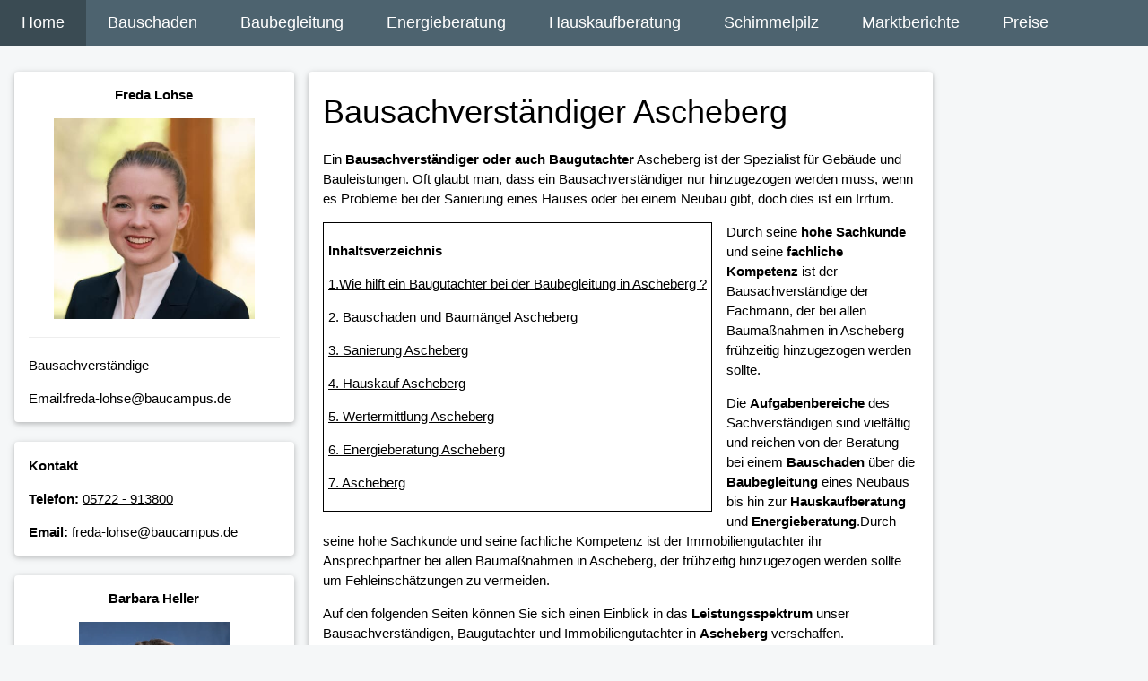

--- FILE ---
content_type: text/html; charset=UTF-8
request_url: https://www.baucampus.de/ascheberg/bausachverstaendiger.htm
body_size: 9400
content:
<!DOCTYPE html>
<html lang="de">
<head>  
<link rel="stylesheet" href="https://www.baucampus.de/css/baucampus.css">
<link rel="shortcut icon" type="image/x-icon" href="/favicon.ico">
<meta charset="utf-8" />



<meta name="robots" content="index, follow" /> 
<meta name="viewport" content="width=device-width, initial-scale=1">

<title>Bausachverständiger Ascheberg  - Baugutachter - Baubegleitung</title>
<meta name="Description" content="Unser Bausachverständiger &#x2705; in Ascheberg &#x2705; hilft bei den Themen Bauschaden Schimmel Baubegleitung Haus kauf Sachverständiger Baugutachter Immobiliengutachter">

</head>
<body class="w3-theme-l5">
<!-- Navbar -->
<!-- Navbar (sit on top) -->
<div class="w3-top">
<div class="w3-bar w3-theme-d2 w3-left-align w3-large">
 
<a class="w3-bar-item w3-button w3-hide-large w3-right w3-padding-large w3-hover-white w3-large w3-theme-d2" style="color:blue;" href="javascript:void(0);" onclick="w3_open()">&#9776;</a>
<a class="w3-bar-item w3-button w3-hide-large w3-right w3-padding-large w3-hover-white w3-large w3-theme-d2" href="tel:+495722913800">&#128222; 05722 913800</a>

<a href="https://www.baucampus.de" class="w3-bar-item w3-button w3-padding-large w3-theme-d4" title="Bausachverständiger und Sachverständige - Baucampus">Home</a>
<a href="https://www.baucampus.de/bauschaden.php" class="w3-bar-item w3-button w3-hide-small w3-padding-large w3-hover-white" title="Bauschaden - Bausachverständige helfen schnell bei der Lösung des Schadens">Bauschaden</a>
<a href="https://www.baucampus.de/baubegleitung.php" class="w3-bar-item w3-button w3-hide-small w3-padding-large w3-hover-white" title="Baubegleitung und Qualitätssicherung durch Bausachverständige von Baucampus">Baubegleitung</a>
<a href="https://www.baucampus.de/energieberatung.php" class="w3-bar-item w3-button w3-hide-small w3-padding-large w3-hover-white" title="Energieberatung durch Energieberater von Baucampus">Energieberatung</a>
<a href="https://www.baucampus.de/hauskaufberatung.php" class="w3-bar-item w3-button w3-hide-small w3-padding-large w3-hover-white" title="Hauskaufberatung - Hilfe beim Kauf einer Immobilie">Hauskaufberatung</a>
<a href="https://www.baucampus.de/schimmel-schimmelpilz.php" class="w3-bar-item w3-button w3-hide-small w3-padding-large w3-hover-white" title="Schimmelpilz - Beratung durch Sachverständige">Schimmelpilz</a>
<a href="https://www.baucampus.de/research.php" class="w3-bar-item w3-button w3-hide-small w3-padding-large w3-hover-white" title="Immobilien Marktberichte">Marktberichte</a>
<a href="https://www.baucampus.de/kosten-preise.php" class="w3-bar-item w3-button w3-hide-small w3-padding-large w3-hover-white" title="Preise der Bausachverständiger und Baugutachter von Baucampus">Preise</a>
</div>
</div>

<!-- Sidebar on small screens when clicking the menu icon -->
<nav class="w3-sidebar w3-bar-block w3-theme-d2 w3-card w3-animate-left w3-hide-large" style="display:none" id="mySidebar">
  <a href="javascript:void(0)" onclick="w3_close()" class="w3-bar-item w3-button w3-large w3-padding-16">X Schließen</a>
      <a href="https://www.baucampus.de/bauschaden.php" class="w3-bar-item w3-button" title="Bauschaden - Bausachverständige helfen schnell bei der Lösung des Schadens">Bauschaden</a>
      <a href="https://www.baucampus.de/baubegleitung.php" class="w3-bar-item w3-button" title="Baubegleitung und Qualitätssicherung durch Bausachverständige von Baucampus">Baubegleitung</a>
      <a href="https://www.baucampus.de/energieberatung.php" class="w3-bar-item w3-button" title="Energieberatung durch Energieberater von Baucampus">Energieberatung</a>
      <a href="https://www.baucampus.de/hauskaufberatung.php" class="w3-bar-item w3-button" title="Hauskaufberatung - Hilfe beim Kauf einer Immobilie">Hauskaufberatung</a>
      <a href="https://www.baucampus.de/schimmel-schimmelpilz.php" class="w3-bar-item w3-button" title="Schimmelpilz - Beratung durch Sachverständige">Schimmelpilz</a>
      <a href="https://www.baucampus.de/research.php" class="w3-bar-item w3-button" title="Immobilien Marktberichte">Marktberichte</a>
      <a href="https://www.baucampus.de/kosten-preise.php" class="w3-bar-item w3-button" title="Preise der Bausachverständiger und Baugutachter von Baucampus">Preise</a>
      <a href="https://www.baucampus.de/impressum.php" class="w3-bar-item w3-button">Impressum</a>
</nav>
<script>
// Toggle between showing and hiding the sidebar when clicking the menu icon
var mySidebar = document.getElementById("mySidebar");

function w3_open() {
  if (mySidebar.style.display === 'block') {
    mySidebar.style.display = 'none';
  } else {
    mySidebar.style.display = 'block';
  }
}

// Close the sidebar with the close button
function w3_close() {
    mySidebar.style.display = "none";
}
</script>

<!-- Page Container -->
<div class="w3-container w3-content" style="max-width:1600px;margin-top:80px">    
  <!-- The Grid -->
  <div class="w3-row">
    <!-- Left Column -->
    <div class="w3-col m3">
      <!-- Profile -->
 <div itemscope itemtype="http://schema.org/Person">

<div class="w3-card w3-round w3-white">
        <div class="w3-container">
         <p class="w3-center"  itemprop="name"><b>Freda Lohse</b></p>
         <p class="w3-center">
	 <img src="/gutachter/bausachverstaendiger-freda-lohse.jpg"  title="Bausachverständiger Ascheberg" alt= "Bausachverständiger Ascheberg" style="width:80%" ></p>
         <hr>
         <p itemprop="jobtitle"> Bausachverständige</p>
	 <p itemprop="email">Email:freda-lohse@baucampus.de</p>

        </div>
      </div>
      <br>

      
        <!-- Contact --> 
      <div class="w3-card w3-round w3-white w3-hide-small">
        <div class="w3-container">
          <p><b>Kontakt</b></p>
        	<p itemprop="telephone"><b>Telefon:</b> <a href="tel:+495722913800">05722 - 913800</a></p>
		<p itemprop="email"><b>Email:</b> freda-lohse@baucampus.de</p>
        </div>
      </div>
      <br>

      </div>


            <!-- Profile -->
 <div itemscope itemtype="http://schema.org/Person">
      <div class="w3-card w3-round w3-white">
        <div class="w3-container">
         <p class="w3-center"  itemprop="name"><b>Barbara Heller</b></p>
         <p class="w3-center">
	 <img src="/Bilder/bausachverstaendiger_heller.jpg"  title="Baugutachter Ascheberg" alt= "Baugutachter Ascheberg" style="width:60%" ></p>
         <hr>
         <p itemprop="jobtitle"> Architektin</p>

        </div>
      </div>
      <br>

        <!-- Contact --> 
      <div class="w3-card w3-round w3-white w3-hide-small">
        <div class="w3-container">
          <p><b>Kontakt</b></p>
          <p itemprop="telephone">Telefon: 05722 - 913800</p>
	  <p itemprop="email">Email: heller@baucampus.de</p>
        </div>
      </div>
      <br>
   </div>

      <!-- Interests 2--> 
      <div class="w3-card w3-round w3-white w3-hide-small">
        <div class="w3-container">
 <p>Hier finden Sie unsere Bausachverständigen in</p>
<p>
<a href="https://www.baucampus.de/hannover/bausachverstaendiger.htm">Hannover</a>
<a href="https://www.baucampus.de/minden/bausachverstaendiger.htm">Minden</a>
<a href="https://www.baucampus.de/bielefeld/bausachverstaendiger.htm">Bielefeld</a>
<a href="https://www.baucampus.de/paderborn/bausachverstaendiger.htm">Paderborn</a>
<a href="https://www.baucampus.de/osnabrueck/bausachverstaendiger.htm">Osnabrück</a>
<a href="https://www.baucampus.de/muenchen/bausachverstaendiger.htm">München</a>

</p>
        </div>
      </div>
      <br/>

        <!-- End Left Column -->
    </div>
       <div class="w3-col m7">
    
      <div class="w3-row-padding">
        <div class="w3-col m12">
          <div class="w3-card w3-round w3-white">
            <div class="w3-container w3-padding">
<h1>Bausachverständiger Ascheberg</h1>
<p>Ein <strong>Bausachverständiger oder auch Baugutachter</strong> Ascheberg ist der Spezialist für Gebäude und Bauleistungen. Oft glaubt man, dass ein Bausachverständiger nur hinzugezogen werden muss, wenn es Probleme bei der Sanierung eines Hauses oder bei einem Neubau gibt, doch dies ist ein Irrtum.</p>

<div id="float">
<p><b>Inhaltsverzeichnis</b></p>
<p><a href="#baubegleitung">1.Wie hilft ein Baugutachter bei der Baubegleitung in  Ascheberg ?</a></p>
<p><a href="#bauschaden">2. Bauschaden und Baumängel  Ascheberg </a></p>
<p><a href="#sanierung">3. Sanierung  Ascheberg </a></p>
<p><a href="#hauskauf">4. Hauskauf  Ascheberg </a></p>
<p><a href="#wertermittlung">5. Wertermittlung  Ascheberg </a></p>
<p><a href="#energieberatung">6. Energieberatung  Ascheberg </a></p>
<p><a href="#Ascheberg">7. Ascheberg</a></p>
     </div>

<p>Durch seine <b>hohe Sachkunde</b> und seine <b>fachliche Kompetenz</b> ist der Bausachverständige der Fachmann, der bei allen Baumaßnahmen in Ascheberg frühzeitig hinzugezogen werden sollte.</p>
<p>Die <b>Aufgabenbereiche</b> des Sachverständigen sind vielfältig und reichen von der Beratung bei einem <b>Bauschaden</b> über die <b>Baubegleitung</b> eines Neubaus bis hin zur <b>Hauskaufberatung</b> und <b>Energieberatung</b>.Durch seine hohe Sachkunde und seine fachliche Kompetenz ist der Immobiliengutachter ihr Ansprechpartner bei allen Baumaßnahmen in Ascheberg, der frühzeitig hinzugezogen werden sollte um Fehleinschätzungen zu vermeiden.</p>
<p>Auf den folgenden Seiten können Sie sich einen Einblick in das <b>Leistungsspektrum</b> unser Bausachverständigen, Baugutachter und Immobiliengutachter in <b>Ascheberg</b> verschaffen. Selbstverständlich können Sie sich auch <b>telefonisch</b> oder <b>per Email</b> über unsere Leistungen rund um ihre Immobilie informieren lassen.</p>

            </div>
          </div>
        </div>
      </div>

	<!-- Column 2 -->
<div id="baubegleitung" tabindex="-1" class="w3-container w3-card w3-white w3-round w3-margin"><br>
	<h2>Baubegleitung Ascheberg</h2>
	<p>Die <b>baubegleitende Qualitätssicherung</b> in  Ascheberg , kurz Baubegleitung, durch einen Bausachverständigen ermöglicht ihnen als Bauherrn eine <b>neutrale Qualitätskontrolle</b> für den Bau oder den Umbau ihrer Immobilie. </p>
	<img src="../Bilder/baubegleitung.jpg" alt="Ascheberg Bausachverständiger bei der Baubegleitung" title="Ascheberg Bausachverständiger bei der Baubegleitung" style="width:45%; float:left; margin-right:16px;" >
	<p>Durch die <b>steigende Konkurrenz</b> und den Kostendruck in der Baubranche leidet die <b>Bauqualität</b> in der heutigen Zeit immer mehr. Hier kann ein Gutachter helfend eingreifen. Im Rahmen einer baubegleitenden Qualitätssicherung (Baubegleitung) stellt ihr Baugutachter sicher, dass die <b>Baubeschreibung</b>, die <b>Bauplanung</b> und im weiteren Verlauf auch die <b>Bauausführung</b> übereinstimmen. Ein Bausachverständiger sollte schon bereits vor dem Unterzeichnen der Bauunterlagen hinzugezogen werden, um mögliche <b>Planungsfehler</b> und teure Umwege zu vermeiden. </p>
	<p>Hierzu bieten wir in unserem Ersttermin die <b>Prüfung der Unterlagen</b> auf Plausibilität und Vollständigkeit sowie eine Überprüfung der Bauunterlagen in fachtechnischer und qualitätstechnischer Hinsicht an. Zu einem vollständigen Ersttermin im Rahmen der qualitätssichernden Baubegleitung gehört auch die Besichtigung des Grundstücks, um auch hier im Hinblick auf Baugrund und Lage des Gebäudes <b>kostenintensive Fehler</b> zu vermeiden</p>
	<p>Nach dem eigentlichen <b>Baubeginn</b> in  Ascheberg  werden durch den Sachverständigen einzelne Routinetermine, also Baustellentermine, wahrgenommen, die nach der Fertigstellung einzelner Bauabschnitte erfolgen.</p>
	<p>Diese <b>Bauabschnitte</b> sind z.B. nach der Fertigstellung des Kellers inkl. der Abdichtung, der Erstellung des Rohbaus und des Dachstuhls oder vor dem Einbringen des Innenputzes, nach erfolgter Elektro- und Sanitärinstallation errecht.</p>
	<p>Kurz gesagt, alle Arbeiten, die durch eines der nachfolgenden <b>Gewerke</b> verdeckt werden, werden im Verlauf der Baubegleitung durch den Baugutachter in Augenschein genommen. So wird sichergestellt, dass evtl. <b>Mängel</b> zeitnah erkannt und schnellst möglichst <b>beseitigt werden</b>, damit der Bauablauf nicht gestört und wird und sich nicht verzögert. Denn jeder Fehler auf der Baustelle kostet ihr Geld und ihre Nerven.</p>
	<p>Am Ende der Bauphase steht die <b>Bauabnahme</b> oder auch <b>Schlussabnahme</b>. Dieser Abnahmetermin ist für den Bauherrn besonders wichtig, da zum einen meist die letzte Rate für die Bauleistung fällig wird, zum anderen sich die <b>Beweislast umkehrt</b> und die Verjährungsfrist beginnt. Daher sollte die Abnahme nicht ohne <b>qualifizierte Unterstützung</b> durch einen Bausachverständigen durchgeführt werden. Anlässlich dieses Termins werden alle evtl. vorhandenen Mängel aufgenommen, aufgelistet und den Handwerkern oder dem Bauträger mit der Auflage zur zeitnahen Beseitigung der Mängel übergeben.</p>
	<img src="../Bilder/baubegleitung.jpeg" alt="Immobiliengutachter hilft bei Baubegleitung" title="Baubegleitung  Ascheberg " style="width:40%; float:right; margin-left:16px;" >
	<p>Weiter wird die Vollständigkeit der vorhandenen Bauunterlagen geprüft und so manche kleinere Unstimmigkeit aus dem Weg geräumt, damit sie <b>ohne Sorgen</b> in ihr neues Heim <b>einziehen</b> können. </p>
	<p>Alle Termine, die unsere Sachverständigen im Rahmen der <b>baubegleitenden Qualitätssicherung</b> durchführen, können flexibel als <b>Einzeltermine beauftragt</b> werden. So können sie für ihr Bauprojekt sicherstellen, dass genau zu der Zeit, wenn sie <b>Hilfe</b> auf der Baustelle benötigen, unsere Bausachverständigen für sie da sind.</p>
	<p>Mehr Informationen zum Thema <a href="../baubegleitung.php">Baubegleitung</a></p>
</div> 
 
	<!-- Column 3 -->
<div id="bauschaden" tabindex="-1" class="w3-container w3-card w3-white w3-round w3-margin"><br>
	<h2>Bausachverständiger - Bauschaden und Baumangel</h2>
	<p>Das Thema <strong> Bauschaden</strong>  und Baumangel an einem Gebäude ist breit gefächert und reicht von tatsächlich gebauten Mängeln über <strong>Feuchteschäden</strong>  zu <strong>Schimmelpilzschäden</strong>  und von <strong>Sturmschäden</strong>  und <strong>Hagelschäden</strong>  über <strong>Brandschäden</strong>  bis hin zu <strong> Unfallschaden und Anfahrschaden</strong> . Bei all diesen Bauschäden kann ein Bausachverständiger eine neutrale Ursachenermittlung sowie eine fachlich kompetente Einschätzung vornehmen und helfen das <strong> Ausmaß des Schadens zu begrenzen</strong> . </p>
	<img src="../Bilder/bauschaden.jpeg" alt="Untersuchung Bauschaden Ascheberg" title="Bauschaden Ascheberg" style="width:45%; float:left; margin-right:16px;" >
	<p>Gerade Feuchteschäden und die häufig damit einhergehende Bildung von <strong> Schimmelpilz</strong>  ist nicht nur ein optisches Problem, sondern kann auch <strong>gesundheitliche Beeinträchtigungen</strong>  nach sich ziehen. Gerade hier ist eine schnelle und versierte Beratung durch einen Baugutachter notwendig, um die möglichen Folgeschäden durch zu späte oder falsche Maßnahmen zu vermeiden.</p>
	<p>Doch auch <b>Baumängel</b>, die aufgrund von Umbau und Modernisierungsmaßnahmen entstanden sind können neben den optischen auch häufig <b>funktionelle Beeinträchtigungen</b> nach sich ziehen und bedürfen der Begutachtung durch einen Bausachverständigen. Nur so erhält ein Bauherr die richtigen Informationen, um gegenüber den Handwerkern mit der notwendigen Sicherheit auftreten zu können und gemeinsam mit dem Bausachverständigem diese auch durchzusetzen.</p>
	<p>Bauschäden, die durch <b>äußere Einwirkungen</b>, wie z.B. Sturm, Brand oder Unfall entstehen sind besonders ärgerlich für den Besitzer eines Hauses. Auch hier kann ein Bausachverständiger versiert und umfassend Hilfestellung geben. Insbesondere bei der <b>Ursachenermittlung</b> und der schnellen Einleitung von sogenannten Erstmaßnahmen  steht er mit wertvollem Rat zur Seite, um den Schaden zu begrenzen. Im weiteren Verlauf kann der Bausachverständige im Umgang mit der Versicherung und bei der Umsetzung der Sanierungsmaßnahmen helfend eingreifen und kostenintensive Fehler vermeiden. Ein Bausachverständiger ist bei einem Bauschaden, welcher Art auch immer, ein <b>kompetenter Ansprechpartner</b>. Auch für Bauschäden ist eine flexible Terminvereinbarung mit einem Bausachverständigen und die Durchführung eines Termins jederzeit möglich.</p>
	<p>Mehr Informationen zum Thema <a href="/bauschaden.php">Bauschaden</a></p>
</div>
  
	<!-- Column 4 -->
<div id="sanierung" tabindex="-1"  class="w3-container w3-card w3-white w3-round w3-margin"><br>
	<h2>Sanierung -  Baugutachter Ascheberg</h2>
	<p><b>Bei Sanierungsmaßnahmen</b> ist es oft ratsam einen Baugutachter zu Rate zu ziehen, denn bei der Vielzahl an Vorschriften, Materialien und Durchführungsvarianten ist es schwierig das Richtige herauszufinden. Der <b>Bausachverständige</b> kann aufgrund seiner umfassenden Kenntnisse über den Aufbau eines Gebäudes die fachlich richtigen <b>Sanierungsmethoden</b> bestimmen und im Anschluss die Baumaßnahmen kompetent begleiten, um etwaige Folgeschäden die gerade energetische Sanierungsmaßnahmen nach sich ziehen zu vermeiden.</p>
	<p>Die <b>besondere Sachkunde des Gutachters</b> ist bei so genannten Altbauten besonders wichtig. Ist bereits ein Schaden bei der Immobilie in Ascheberg aufgetreten, verlangt es die besondere Umsicht und Kenntnis des Bausachverständigen, um schnell und fachlich richtig die <b>Ursachen</b> zu erkennen und Zielgenau die ersten Maßnahmen zu ergreifen, damit der <b>Schaden</b> nicht noch größer wird. Das kompetente Eingreifen eines Immobiliengutachters ermöglicht einen reibungslosen Bauablauf und hilft teure Folgekosten aufgrund falscher Sanierungsmaßnahmen zu vermeiden.</p>
</div>
 
	<!-- Column 5 -->
<div id="hauskauf" tabindex="-1"  class="w3-container w3-card w3-white w3-round w3-margin"><br>
	<h2>Hauskaufberatung in Ascheberg</h2>
	<p>Beim Kauf eines <b>Hauses</b> oder einer <b>Eigentumswohnung</b> in Ascheberg stellen sich dem Käufer viele Fragen, denn die <b>Bausubstanz</b>, der energetische Zustand oder auch der mögliche Sanierungsbedarf eines Gebäudes in Ascheberg lassen sich nur schwer abschätzen. Gerade in der jetzigen Zeit entsteht aufgrund der hohen Nachfrage nach Häusern und Eigentumswohnungen ein enormer Druck, der von ihnen als Käufer eine <b>schnelle Entscheidung</b> verlangt. Doch gerade hier ist besondere Vorsicht geboten, denn beim Hauskauf gilt: gekauft wie besehen!</p>
	<img src="../Bilder/hauskaufberatung.jpeg" alt="Ascheberg Hauskaufberatung mit Immobiliengutachter" title="Hauskaufberatung Ascheberg" style="width:45%; float:left; margin-right:16px;" >
	<p>Mit einer professionellen und unabhängigen Hauskaufberatung in Ascheberg durch unsere Bausachverständigen gehen Sie hier den richtigen Schritt, um <b>schwerwiegende Fehlentscheidungen</b> zu vermeiden und ein Haus oder eine Eigentumswohnung in Aschebergauf der Basis klarer <b<Fakten</b> zu erwerben. </p>
	<p>Im Vorfeld der Hauskaufberatung prüft ihr <b>Bausachverständiger</b> die vorhandenen Unterlagen, meist das Exposé und bereitet den Termin anhand der Eckdaten des Gebäudes durch eine Marktwerteinschätzung vor. Vor Ort begeht der Sachverständige mit Ihnen gemeinsam die Immobilie, die Sie erwerben möchten. Er stellt den <b>baulichen Zustand</b>, den eventuellen Sanierungsbedarf und den energetischen Zustand des Objektes fest. Oft sind es Kleinigkeiten, wie ein unscheinbarer Fleck, Holzmehl oder leichte Verfärbungen, die dem geschulten Auge des Bausachverständigen Hinweise auf durchfeuchtete Dämmungen, Schädlingsbefall durch Insekten oder Abdichtungsschäden geben. Zudem beantwortet der Baugutachter Fragestellungen, auf die es Ihnen besonders ankommt, z.B. welche <b>Umbau-</b> und <b>Modernisierungsmaßnahmen</b> notwendig oder möglich sind und selbstverständlich auch, welche energetischen Sanierungsmaßnahmen sie in Betracht ziehen sollten.</p>
	<p>Im Anschluss an die Besichtigung der Immobilie in Ascheberg findet eine abschließende Besprechung statt. Im Rahmen dieses Gesprächs erörtert ihnen ihr Immobiliengutachter noch einmal den baulichen Zustand und schätzt den evtl. vorhandenen Sanierungsbedarf. Weiter gibt ihr Gutachter ihnen gezielte <b>Ratschläge</b>, wie sie bei Sanierungs- und Modernisierungsmaßnahmen am besten vorgehen. Kurz gesagt, ihr Bausachverständiger erklärt ihnen <b>verständlich</b> und klar <b>nachvollziehbar</b> noch einmal alle Fakten, die Sie zum Kauf der Immobilie wissen müssen. </p>
	<img src="../Bilder/haus.jpg" alt="Baugutachter bei der Hauskaufberatung" title="Haus kaufen mit einem Bausachverständigen" style="width:40%; float:right; margin-left:16px;" >
	<p>Am Ende der Hauskaufberatung wird aufgrund der vorhandenen Informationen über das Gebäude sowie der <b>Marktlage</b> noch einmal neutral betrachtet, ob der Kaufpreis angemessen ist, mit welchen Kosten für Modernisierung und Sanierung unmittelbar nach dem Kauf und mit welchen Kosten auf längere Sicht zu rechnen ist. Die Beratung durch unsere Bausachverständigen beim Kauf eines Hauses oder einer Eigentumswohnung gibt ihnen <b>Sicherheit</b>, so dass Sie ihre Kaufentscheidung beruhigt treffen können und ihre <b<Traumimmobilie</b> auch auf lange Sicht finanzierbar bleibt.</p>
	<p>Viele Hauskäufer haben Angst vor hohen Kosten, die durch die <b>Begutachtung</b> einer Immobilie durch einen <b>Bausachverständigen</b> entstehen könnten. Dabei ist die Besorgnis unbegründet, da die Kosten für einen Bausachverständigen im Verhältnis zum Kauf verschwindend gering sind. Dennoch ist für den Käufer diese "Investion" fast unabdingbar, um schwerwiegende finanzielle Fehler beim Kauf des Hauses zu vermeiden.</p>
	<p>Die Vereinbarung eines <b>Termines</b> mit den Bausachverständigen ist kurzfristig möglich, um ihnen als Käufer den <b>Druck</b> durch die <b>Makler und Verkäufer</b> nehmen zu könne und ihnen mit Rat und Tat bei Seite stehen zu können. Schriftliche oder telefonische Anfragen zur Durchführung und zur Vereinbarung des Termins werden zeitnah und kompetent beantwortet</p>
	<p>Mehr Informationen zum Thema <a href="/hauskaufberatung.php">Hauskaufberatung</a></p>
</div>  

	<!-- Column 6 -->
<div id="wertermittlung" tabindex="-1"  class="w3-container w3-card w3-white w3-round w3-margin"><br>
	<h2>Bausachverständiger - Wertermittlung und Wertschätzung</h2>
	<p>Bei einer Scheidung, einer Erbschaft, einer Schenkung oder bei dem Verkauf einer Immobilie kann eine <b>Wertermittlung</b> durch einen Bausachverständigen notwendig sein. Ein <b>unabhängiger Bausachverständiger</b> kann auf neutraler Basis eine umfassende Wertermittlung, welche nach den anerkannten Vorgaben und Grundsätzen erstellt wird, zusammenstellen.</p>
	<p>Ein <b>Wertgutachten</b> von einem Bausachverständigen ermöglicht eine realistische Feststellung des <b>tatsächlichen Wertes</b> einer Immobilie unter Berücksichtigung aller wertsteigernden, aber auch wertmindernden Faktoren. Kurz gesagt eine Wertermittlung enthält alle <b>notwendigen Informationen</b> über ihre Immobilie. Auch für steuerliche oder bilanzielle Zwecke kann ein Wertgutachten eines Bausachverständigen für Gewerbetreibende aus wirtschaftlicher Sicht interessant sein.</p>
</div>  
	<!-- Column 7 -->
<div id="energieberatung" tabindex="-1"  class="w3-container w3-card w3-white w3-round w3-margin"><br>
	<h2> Energieberatung Ascheberg</h2>
	<p>Bei einer gebrauchten Immobilie, d. h. bei einem <b>Altbau</b>, ist in der Regel davon auszugehen, dass sie aus energetischer Sicht nicht mehr auf Stand ist. Hier empfiehlt sich das frühzeitige Einschalten eines Bausachverständigen, der die <b>energetischen Schwachstellen</b> eines <b>Gebäudes</b> kompetent erkennt und aus der Vielzahl der Sanierungsmöglichkeiten durch individuelle Beratung die Richtigen auswählt.</p>
	<p>Zudem ist ein unabhängiger Bausachverständiger in der Lage die notwendigen Maßnahmen zu koordinieren, der Wichtigkeit nach einzuordnen und die <b>finanziellen</b> und <b>wirtschaftlichen</b> Aspekte der Sanierungsmaßnahmen stets im Blick zu behalten. So ermöglicht ein Bausachverständiger durch seine besondere Sachkunde im Rahmen der <b>Energieberatung</b> und der energetischen Sanierung eine reibungslose und fachlich richtige Aufwertung und somit einen Werterhalt ihres Gebäudes.</p>
	<p>Somit ist Bausachverständige durch seine hohe fachliche Kompetenz der optimale <strong>regionale Partner</strong> bei allen Bau-, Umbau-, Kauf- und Sanierungsmaßnahmen rund um ihre <strong>Immobilie</strong>.</p>
	<p>Mehr Informationen zum Thema <a href="/energieberatung.php">Energieberatung</a></p>
</div>

	<!-- Column 8-->
<div id="architekt" tabindex="-1"  class="w3-container w3-card w3-white w3-round w3-margin"><br>    
	<h2>Architekt</h2>
	<p>Der <b>Traum vom Haus</b>, von den eigenen vier Wänden, ist ein Traum, den viele Menschen träumen.</p>
	<p>Dahinter verbirgt sich nicht nur der Wunsch nach Unabhängigkeit, sondern auch nach Geborgenheit, freier Entfaltung und natürlich auch der Altersabsicherung. Doch zu allen Zeiten war und ist der Kauf einer <b>Bestandsimmobilie</b> oder der <b>Bau eines Hauses</b> ein großer Schritt – eine Entscheidung fürs Leben. Ein Architekt ist bei diesem Schritt ein kompetenter <b>Ratgeber</b>, der ihnen helfen kann ihre Träume und Wünsche in gebaute Wirklichkeit umzusetzen.</p>
	<p>Unsere <b>langjährige Erfahrung</b> im Hochbau ermöglicht eine kompetente Betreuung von Neubauten, Modernisierungs- und Sanierungsmaßnahmen. Mit der Hilfe unserer Architekten entsteht so eine qualitativ <b>hochwertige Bauleistung</b>, an der Sie, als Bauherr, sich lange erfreuen können.</p>
	<p>Mehr Informationen zum Thema <a href="https://www.baucampus.de/ascheberg/bausachverstaendiger.htm" class="link" title="Bausachverständiger in Ascheberg">Bausachverständiger in Ascheberg</a> </p>
</div>       
	<!-- Column 9-->
<div id="gewerbekunden" tabindex="-1"  class="w3-container w3-card w3-white w3-round w3-margin"><br>    
	<h2>Gewerbekunden</h2>
	<p>Gewerbekunden aus Ascheberg haben häufig spezielle oder größere Wünsche beim Kauf oder der Anmietung einer Immobilie. Dies liegt häufig an den an Gewerbetreibende gerichtete <b>spezielle gesetzliche Vorgaben</b> oder auch an die von dem Unternehmen selbst festgelegten Standards. Wegen der <b>zahlreichen Möglichkeiten</b> und die ebenso unterschiedliche Ausgestaltung der jeweils für ein Projekt anfallenden Kosten ist hier nur nach individueller Beratung ein stimmiges <b>Gesamtkonzept</b> möglich.</p>
	<p>Aufgrund der großen Unterschiede sind hier keine pauschalen Preise ohne mehr Informationen zum Objekt möglich. Daher bitten wir Sie um eine <b>Kontaktaufnahme</b> per Email oder Telefon, um uns einen Überblick über ihr Vorhaben verschaffen zu können.</p>
  </div>     
  
	<!-- Column 10-->
<div id="Ascheberg" tabindex="-1"  class="w3-container w3-card w3-white w3-round w3-margin"><br>    
	<h2>Ascheberg (Allgemeines)</h2>
	<p>Ascheberg wird  in der Wikipedia so beschrieben  Aschebergs Nachbargemeinden sind (im Uhrzeigersinn, im Südwesten beginnend) Nordkirchen und Senden (beide im Kreis Coesfeld), die kreisfreie Stadt Münster, Drensteinfurt (Kreis Warendorf), die kreisfreie Stadt Hamm und Werne (Kreis Unna).  </p>
</div>     

<div id="Ascheberg" tabindex="-1"  class="w3-container w3-card w3-white w3-round w3-margin"><br>    
          <div class="calendly-inline-widget"
                 data-url="https://calendly.com/baucampus/erstbesprechung"
                 style="min-width:320px;height:750px; margin:0px;"></div>
<script type="text/javascript" src="https://assets.calendly.com/assets/external/widget.js" async=""></script>
            </div> 
</div>     

  <!-- End Grid -->
    <!-- End Middle Column -->
    </div>
     
  <!-- End Grid -->
  </div>
  
<!-- End Page Container -->
</div>
<br>

<!-- Footer -->
<footer class="w3-container w3-theme-d3 w3-padding-16">
    <div class="w3-row-padding">
    <div class="w3-third">
      <h3>FOOTER</h3>
<a href="https://www.hannover.ihk.de/rechtsteuern/recht8/sachverstaendige.html">IHK</a><br/>
<a href="/impressum.php">Impressum</a><br/>
<a href="https://www.youtube.com/channel/UCa6Uv6jgqRVkeL71qIWtRUA">YouTube Kanal Baucampus</a>
</div>
    <div class="w3-third">
      <h3>Immobiliengutachter Ascheberg</h3>
<p>Bausachverständiger, Baugutachter und Immobiliengutachter für Ascheberg und Umgebung. </p>
<p>Hauskaufberatung, Baubegleitung, Baubetreuung, Immobilienbewertung, Baumängel, Begutachtung von Bauschäden, Bauabnahme.</p>
<p>Rufen Sie an!</p>
<p>Tel.: 05722 / 913800</p>
    </div>

    <div class="w3-third">
      <h3>Schlagwort</h3>
      <p>
Diese Seite handelt von Bausachverständiger in Ascheberg, weitere Themen unter:  <a href="https://www.baucampus.de/ascheberg/bausachverstaendiger.htm" class="link" title="Bausachverständiger in Ascheberg">Bausachverständiger in Ascheberg</a>  <a href="https://www.baucampus.de/drensteinfurt/bausachverstaendiger.htm" class="link" title="Bausachverständiger in Drensteinfurt">Bausachverständiger in Drensteinfurt</a>  <a href="https://www.baucampus.de/nordkirchen/bausachverstaendiger.htm" class="link" title="Bausachverständiger in Nordkirchen">Bausachverständiger in Nordkirchen</a>  <a href="https://www.baucampus.de/luedinghausen/bausachverstaendiger.htm" class="link" title="Bausachverständiger in Lüdinghausen">Bausachverständiger in Lüdinghausen</a>  <a href="https://www.baucampus.de/werne/bausachverstaendiger.htm" class="link" title="Bausachverständiger in Werne">Bausachverständiger in Werne</a>  <a href="https://www.baucampus.de/selm/bausachverstaendiger.htm" class="link" title="Bausachverständiger in Selm">Bausachverständiger in Selm</a>  <a href="https://www.baucampus.de/sendenhorst/bausachverstaendiger.htm" class="link" title="Bausachverständiger in Sendenhorst">Bausachverständiger in Sendenhorst</a>  <a href="https://www.baucampus.de/hamm/bausachverstaendiger.htm" class="link" title="Bausachverständiger in Hamm">Bausachverständiger in Hamm</a>  <a href="https://www.baucampus.de/ahlen/bausachverstaendiger.htm" class="link" title="Bausachverständiger in Ahlen">Bausachverständiger in Ahlen</a>  <a href="https://www.baucampus.de/olfen/bausachverstaendiger.htm" class="link" title="Bausachverständiger in Olfen">Bausachverständiger in Olfen</a>  <a href="https://www.baucampus.de/bergkamen/bausachverstaendiger.htm" class="link" title="Bausachverständiger in Bergkamen">Bausachverständiger in Bergkamen</a>  <a href="https://www.baucampus.de/muenster/bausachverstaendiger.htm" class="link" title="Bausachverständiger in Münster">Bausachverständiger in Münster</a>     </div>

  </div>
</footer>

<script>
// Used to toggle the menu on smaller screens when clicking on the menu button
function openNav() {
  var x = document.getElementById("navDemo");
  if (x.className.indexOf("w3-show") == -1) {
    x.className += " w3-show";
  } else { 
    x.className = x.className.replace(" w3-show", "");
  }
}
</script>
<script type="application/ld+json">
{
  "@context": "http://schema.org",
  "@type": "Organization",
  "name": "Sachverständigenbüro Lohse",
  "url": "https://www.baucampus.de",
  "logo": "",
  "contactPoint": {
    "@type": "ContactPoint",
    "telephone": "+495722913800",
    "contactType": "sales",
    "areaServed": "DE",
    "availableLanguage": ["English","German"]
  }
}
</script>


</body>
</html> 